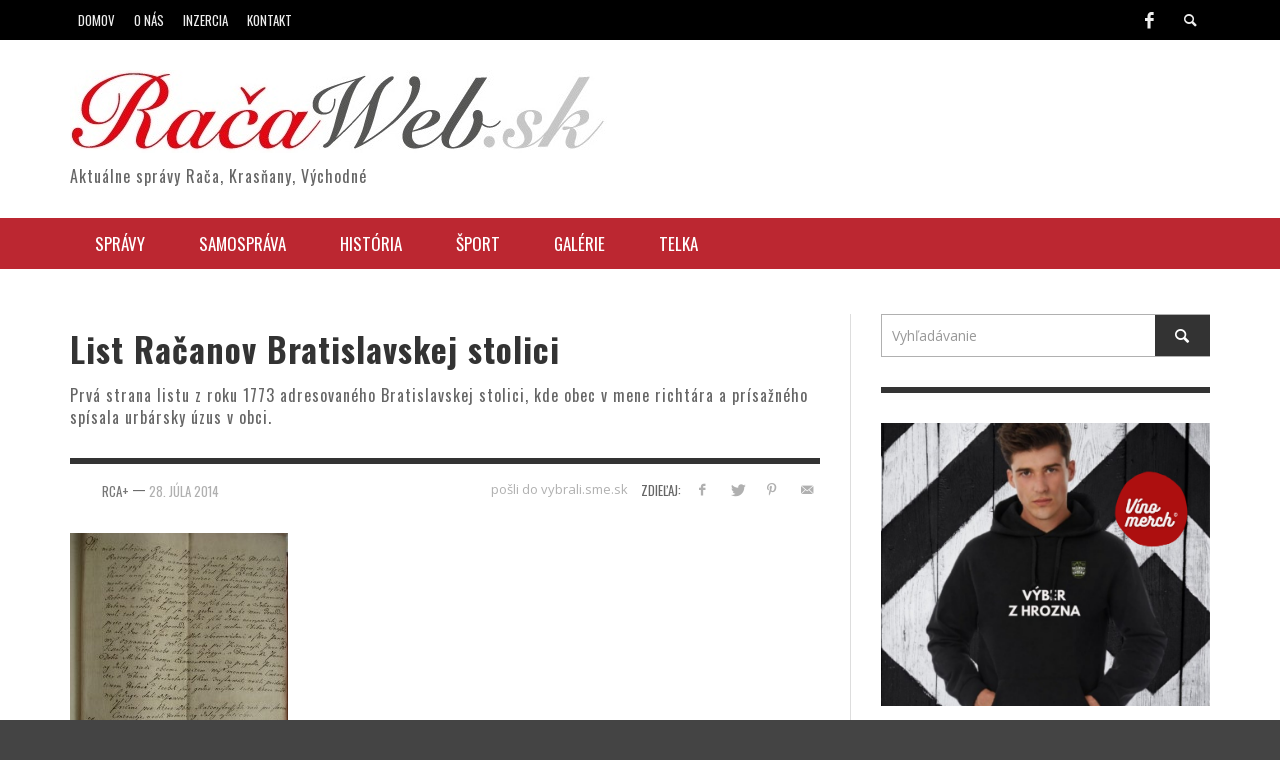

--- FILE ---
content_type: text/html; charset=UTF-8
request_url: https://www.racaweb.sk/co-trapilo-racanov-na-prelome-tisicroci-fyloxera-poziare-aj-zmluva-s/urbarsky-uzus-raca/
body_size: 13939
content:
<!DOCTYPE html>
<!--[if lt IE 7]>      <html class="no-js lt-ie9 lt-ie8 lt-ie7" lang="sk-SK"> <![endif]-->
<!--[if IE 7]>         <html class="no-js lt-ie9 lt-ie8" lang="sk-SK"> <![endif]-->
<!--[if IE 8]>         <html class="no-js lt-ie9" lang="sk-SK"> <![endif]-->
<!--[if gt IE 8]><!--> <html class="no-js" lang="sk-SK"> <!--<![endif]-->
	<head >
		
		
		<!-- Default Meta Tags -->
		<meta charset="UTF-8">

<link href="//www.google-analytics.com" rel="dns-prefetch">

<meta http-equiv="X-UA-Compatible" content="IE=edge,chrome=1">

<meta name="viewport" content="width=device-width,initial-scale=1.0,user-scalable=yes">

<meta name="description" content="Aktuálne správy Rača, Krasňany, Východné">

<link rel="shortcut icon" href="https://www.racaweb.sk/wp-content/uploads/2014/03/Logo-flav-m.jpg">		




<link rel="pingback" href="https://www.racaweb.sk/xmlrpc.php" />

		<!-- Facebook integration -->
  

<meta property="og:site_name" content="Račaweb">
<meta property="og:url" content="https://www.racaweb.sk/co-trapilo-racanov-na-prelome-tisicroci-fyloxera-poziare-aj-zmluva-s/urbarsky-uzus-raca/"/>  


<meta property="og:type" content="article" />
<meta property="og:title" content="List Račanov Bratislavskej stolici" />  
<meta name="og:description" content="Prvá strana listu z roku 1773 adresovaného Bratislavskej stolici, kde obec v mene richtára a prísažného spísala urbársky úzus v obci.">


  
		<!-- css + javascript -->
		<meta name='robots' content='index, follow, max-image-preview:large, max-snippet:-1, max-video-preview:-1' />

	<!-- This site is optimized with the Yoast SEO plugin v26.7 - https://yoast.com/wordpress/plugins/seo/ -->
	<title>List Račanov Bratislavskej stolici - Račaweb</title>
<link data-rocket-preload as="style" href="https://fonts.googleapis.com/css?family=Oswald%3A400%2C400italic%2C700%2C700italic%2C600%2C600italic%7COpen%20Sans%3A400%2C400italic%2C700%2C700italic%2C400%2C400italic&#038;subset=latin%2Clatin-ext%2Ccyrillic%2Ccyrillic-ext%2Cgreek-ext%2Cgreek%2Cvietnamese&#038;display=swap" rel="preload">
<link href="https://fonts.googleapis.com/css?family=Oswald%3A400%2C400italic%2C700%2C700italic%2C600%2C600italic%7COpen%20Sans%3A400%2C400italic%2C700%2C700italic%2C400%2C400italic&#038;subset=latin%2Clatin-ext%2Ccyrillic%2Ccyrillic-ext%2Cgreek-ext%2Cgreek%2Cvietnamese&#038;display=swap" media="print" onload="this.media=&#039;all&#039;" rel="stylesheet">
<noscript><link rel="stylesheet" href="https://fonts.googleapis.com/css?family=Oswald%3A400%2C400italic%2C700%2C700italic%2C600%2C600italic%7COpen%20Sans%3A400%2C400italic%2C700%2C700italic%2C400%2C400italic&#038;subset=latin%2Clatin-ext%2Ccyrillic%2Ccyrillic-ext%2Cgreek-ext%2Cgreek%2Cvietnamese&#038;display=swap"></noscript>
	<link rel="canonical" href="https://www.racaweb.sk/co-trapilo-racanov-na-prelome-tisicroci-fyloxera-poziare-aj-zmluva-s/urbarsky-uzus-raca/" />
	<script type="application/ld+json" class="yoast-schema-graph">{"@context":"https://schema.org","@graph":[{"@type":"WebPage","@id":"https://www.racaweb.sk/co-trapilo-racanov-na-prelome-tisicroci-fyloxera-poziare-aj-zmluva-s/urbarsky-uzus-raca/","url":"https://www.racaweb.sk/co-trapilo-racanov-na-prelome-tisicroci-fyloxera-poziare-aj-zmluva-s/urbarsky-uzus-raca/","name":"List Račanov Bratislavskej stolici - Račaweb","isPartOf":{"@id":"https://www.racaweb.sk/#website"},"primaryImageOfPage":{"@id":"https://www.racaweb.sk/co-trapilo-racanov-na-prelome-tisicroci-fyloxera-poziare-aj-zmluva-s/urbarsky-uzus-raca/#primaryimage"},"image":{"@id":"https://www.racaweb.sk/co-trapilo-racanov-na-prelome-tisicroci-fyloxera-poziare-aj-zmluva-s/urbarsky-uzus-raca/#primaryimage"},"thumbnailUrl":"https://www.racaweb.sk/wp-content/uploads/2014/07/Urbarsky-uzus-Raca.jpg","datePublished":"2014-07-28T14:10:04+00:00","breadcrumb":{"@id":"https://www.racaweb.sk/co-trapilo-racanov-na-prelome-tisicroci-fyloxera-poziare-aj-zmluva-s/urbarsky-uzus-raca/#breadcrumb"},"inLanguage":"sk-SK","potentialAction":[{"@type":"ReadAction","target":["https://www.racaweb.sk/co-trapilo-racanov-na-prelome-tisicroci-fyloxera-poziare-aj-zmluva-s/urbarsky-uzus-raca/"]}]},{"@type":"ImageObject","inLanguage":"sk-SK","@id":"https://www.racaweb.sk/co-trapilo-racanov-na-prelome-tisicroci-fyloxera-poziare-aj-zmluva-s/urbarsky-uzus-raca/#primaryimage","url":"https://www.racaweb.sk/wp-content/uploads/2014/07/Urbarsky-uzus-Raca.jpg","contentUrl":"https://www.racaweb.sk/wp-content/uploads/2014/07/Urbarsky-uzus-Raca.jpg","width":1779,"height":2448,"caption":"Prvá strana listu z roku 1773 adresovaného Bratislavskej stolici, kde obec v mene richtára a prísažného spísala urbársky úzus v obci."},{"@type":"BreadcrumbList","@id":"https://www.racaweb.sk/co-trapilo-racanov-na-prelome-tisicroci-fyloxera-poziare-aj-zmluva-s/urbarsky-uzus-raca/#breadcrumb","itemListElement":[{"@type":"ListItem","position":1,"name":"Fyloxéra, požiare, zmluvy&#8230; Čo trápilo Raču koncom 19. storočia?","item":"https://www.racaweb.sk/co-trapilo-racanov-na-prelome-tisicroci-fyloxera-poziare-aj-zmluva-s/"},{"@type":"ListItem","position":2,"name":"List Račanov Bratislavskej stolici"}]},{"@type":"WebSite","@id":"https://www.racaweb.sk/#website","url":"https://www.racaweb.sk/","name":"Račaweb","description":"Aktuálne správy Rača, Krasňany, Východné","potentialAction":[{"@type":"SearchAction","target":{"@type":"EntryPoint","urlTemplate":"https://www.racaweb.sk/?s={search_term_string}"},"query-input":{"@type":"PropertyValueSpecification","valueRequired":true,"valueName":"search_term_string"}}],"inLanguage":"sk-SK"}]}</script>
	<!-- / Yoast SEO plugin. -->


<link href='https://fonts.gstatic.com' crossorigin rel='preconnect' />
<link rel="alternate" type="application/rss+xml" title="RSS kanál: Račaweb &raquo;" href="https://www.racaweb.sk/feed/" />
<link rel="alternate" type="application/rss+xml" title="RSS kanál komentárov webu Račaweb &raquo;" href="https://www.racaweb.sk/comments/feed/" />
<script type="text/javascript" id="wpp-js" src="https://www.racaweb.sk/wp-content/plugins/wordpress-popular-posts/assets/js/wpp.min.js?ver=7.3.6" data-sampling="0" data-sampling-rate="100" data-api-url="https://www.racaweb.sk/wp-json/wordpress-popular-posts" data-post-id="4267" data-token="34935a5c3d" data-lang="0" data-debug="0"></script>
<link rel="alternate" type="application/rss+xml" title="RSS kanál komentárov webu Račaweb &raquo; ku článku List Račanov Bratislavskej stolici" href="https://www.racaweb.sk/co-trapilo-racanov-na-prelome-tisicroci-fyloxera-poziare-aj-zmluva-s/urbarsky-uzus-raca/feed/" />
<link rel="alternate" title="oEmbed (JSON)" type="application/json+oembed" href="https://www.racaweb.sk/wp-json/oembed/1.0/embed?url=https%3A%2F%2Fwww.racaweb.sk%2Fco-trapilo-racanov-na-prelome-tisicroci-fyloxera-poziare-aj-zmluva-s%2Furbarsky-uzus-raca%2F" />
<link rel="alternate" title="oEmbed (XML)" type="text/xml+oembed" href="https://www.racaweb.sk/wp-json/oembed/1.0/embed?url=https%3A%2F%2Fwww.racaweb.sk%2Fco-trapilo-racanov-na-prelome-tisicroci-fyloxera-poziare-aj-zmluva-s%2Furbarsky-uzus-raca%2F&#038;format=xml" />
<style id='wp-img-auto-sizes-contain-inline-css' type='text/css'>
img:is([sizes=auto i],[sizes^="auto," i]){contain-intrinsic-size:3000px 1500px}
/*# sourceURL=wp-img-auto-sizes-contain-inline-css */
</style>
<style id='wp-emoji-styles-inline-css' type='text/css'>

	img.wp-smiley, img.emoji {
		display: inline !important;
		border: none !important;
		box-shadow: none !important;
		height: 1em !important;
		width: 1em !important;
		margin: 0 0.07em !important;
		vertical-align: -0.1em !important;
		background: none !important;
		padding: 0 !important;
	}
/*# sourceURL=wp-emoji-styles-inline-css */
</style>
<style id='wp-block-library-inline-css' type='text/css'>
:root{--wp-block-synced-color:#7a00df;--wp-block-synced-color--rgb:122,0,223;--wp-bound-block-color:var(--wp-block-synced-color);--wp-editor-canvas-background:#ddd;--wp-admin-theme-color:#007cba;--wp-admin-theme-color--rgb:0,124,186;--wp-admin-theme-color-darker-10:#006ba1;--wp-admin-theme-color-darker-10--rgb:0,107,160.5;--wp-admin-theme-color-darker-20:#005a87;--wp-admin-theme-color-darker-20--rgb:0,90,135;--wp-admin-border-width-focus:2px}@media (min-resolution:192dpi){:root{--wp-admin-border-width-focus:1.5px}}.wp-element-button{cursor:pointer}:root .has-very-light-gray-background-color{background-color:#eee}:root .has-very-dark-gray-background-color{background-color:#313131}:root .has-very-light-gray-color{color:#eee}:root .has-very-dark-gray-color{color:#313131}:root .has-vivid-green-cyan-to-vivid-cyan-blue-gradient-background{background:linear-gradient(135deg,#00d084,#0693e3)}:root .has-purple-crush-gradient-background{background:linear-gradient(135deg,#34e2e4,#4721fb 50%,#ab1dfe)}:root .has-hazy-dawn-gradient-background{background:linear-gradient(135deg,#faaca8,#dad0ec)}:root .has-subdued-olive-gradient-background{background:linear-gradient(135deg,#fafae1,#67a671)}:root .has-atomic-cream-gradient-background{background:linear-gradient(135deg,#fdd79a,#004a59)}:root .has-nightshade-gradient-background{background:linear-gradient(135deg,#330968,#31cdcf)}:root .has-midnight-gradient-background{background:linear-gradient(135deg,#020381,#2874fc)}:root{--wp--preset--font-size--normal:16px;--wp--preset--font-size--huge:42px}.has-regular-font-size{font-size:1em}.has-larger-font-size{font-size:2.625em}.has-normal-font-size{font-size:var(--wp--preset--font-size--normal)}.has-huge-font-size{font-size:var(--wp--preset--font-size--huge)}.has-text-align-center{text-align:center}.has-text-align-left{text-align:left}.has-text-align-right{text-align:right}.has-fit-text{white-space:nowrap!important}#end-resizable-editor-section{display:none}.aligncenter{clear:both}.items-justified-left{justify-content:flex-start}.items-justified-center{justify-content:center}.items-justified-right{justify-content:flex-end}.items-justified-space-between{justify-content:space-between}.screen-reader-text{border:0;clip-path:inset(50%);height:1px;margin:-1px;overflow:hidden;padding:0;position:absolute;width:1px;word-wrap:normal!important}.screen-reader-text:focus{background-color:#ddd;clip-path:none;color:#444;display:block;font-size:1em;height:auto;left:5px;line-height:normal;padding:15px 23px 14px;text-decoration:none;top:5px;width:auto;z-index:100000}html :where(.has-border-color){border-style:solid}html :where([style*=border-top-color]){border-top-style:solid}html :where([style*=border-right-color]){border-right-style:solid}html :where([style*=border-bottom-color]){border-bottom-style:solid}html :where([style*=border-left-color]){border-left-style:solid}html :where([style*=border-width]){border-style:solid}html :where([style*=border-top-width]){border-top-style:solid}html :where([style*=border-right-width]){border-right-style:solid}html :where([style*=border-bottom-width]){border-bottom-style:solid}html :where([style*=border-left-width]){border-left-style:solid}html :where(img[class*=wp-image-]){height:auto;max-width:100%}:where(figure){margin:0 0 1em}html :where(.is-position-sticky){--wp-admin--admin-bar--position-offset:var(--wp-admin--admin-bar--height,0px)}@media screen and (max-width:600px){html :where(.is-position-sticky){--wp-admin--admin-bar--position-offset:0px}}
/*wp_block_styles_on_demand_placeholder:697a73d74cafb*/
/*# sourceURL=wp-block-library-inline-css */
</style>
<style id='classic-theme-styles-inline-css' type='text/css'>
/*! This file is auto-generated */
.wp-block-button__link{color:#fff;background-color:#32373c;border-radius:9999px;box-shadow:none;text-decoration:none;padding:calc(.667em + 2px) calc(1.333em + 2px);font-size:1.125em}.wp-block-file__button{background:#32373c;color:#fff;text-decoration:none}
/*# sourceURL=/wp-includes/css/classic-themes.min.css */
</style>
<link rel='stylesheet' id='woocommerce-layout-css' href='https://www.racaweb.sk/wp-content/plugins/woocommerce/assets/css/woocommerce-layout.css?ver=10.4.3' type='text/css' media='all' />
<style id='woocommerce-layout-inline-css' type='text/css'>

	.infinite-scroll .woocommerce-pagination {
		display: none;
	}
/*# sourceURL=woocommerce-layout-inline-css */
</style>
<link rel='stylesheet' id='woocommerce-smallscreen-css' href='https://www.racaweb.sk/wp-content/plugins/woocommerce/assets/css/woocommerce-smallscreen.css?ver=10.4.3' type='text/css' media='only screen and (max-width: 768px)' />
<link rel='stylesheet' id='woocommerce-general-css' href='https://www.racaweb.sk/wp-content/plugins/woocommerce/assets/css/woocommerce.css?ver=10.4.3' type='text/css' media='all' />
<style id='woocommerce-inline-inline-css' type='text/css'>
.woocommerce form .form-row .required { visibility: visible; }
/*# sourceURL=woocommerce-inline-inline-css */
</style>
<link rel='stylesheet' id='wordpress-popular-posts-css-css' href='https://www.racaweb.sk/wp-content/plugins/wordpress-popular-posts/assets/css/wpp.css?ver=7.3.6' type='text/css' media='all' />
<link rel='stylesheet' id='vwcss-flexslider-css' href='https://www.racaweb.sk/wp-content/themes/presso/framework/flexslider/flexslider-custom.css?ver=1.6.0' type='text/css' media='all' />
<link rel='stylesheet' id='vwcss-icon-social-css' href='https://www.racaweb.sk/wp-content/themes/presso/framework/font-icons/social-icons/css/zocial.css?ver=1.6.0' type='text/css' media='all' />
<link rel='stylesheet' id='vwcss-icon-entypo-css' href='https://www.racaweb.sk/wp-content/themes/presso/framework/font-icons/entypo/css/entypo.css?ver=1.6.0' type='text/css' media='all' />
<link rel='stylesheet' id='vwcss-icon-symbol-css' href='https://www.racaweb.sk/wp-content/themes/presso/framework/font-icons/symbol/css/symbol.css?ver=1.6.0' type='text/css' media='all' />
<link rel='stylesheet' id='vwcss-swipebox-css' href='https://www.racaweb.sk/wp-content/themes/presso/framework/swipebox/swipebox.css?ver=1.6.0' type='text/css' media='all' />
<link rel='stylesheet' id='vwcss-bootstrap-css' href='https://www.racaweb.sk/wp-content/themes/presso/framework/bootstrap/css/bootstrap.css?ver=1.6.0' type='text/css' media='all' />
<link rel='stylesheet' id='vwcss-theme-css' href='https://www.racaweb.sk/wp-content/themes/presso/css/theme.css?ver=1.6.0' type='text/css' media='all' />
<script type="text/javascript" src="https://www.racaweb.sk/wp-includes/js/jquery/jquery.min.js?ver=3.7.1" id="jquery-core-js"></script>
<script type="text/javascript" src="https://www.racaweb.sk/wp-includes/js/jquery/jquery-migrate.min.js?ver=3.4.1" id="jquery-migrate-js"></script>
<script type="text/javascript" src="https://www.racaweb.sk/wp-content/plugins/woocommerce/assets/js/jquery-blockui/jquery.blockUI.min.js?ver=2.7.0-wc.10.4.3" id="wc-jquery-blockui-js" defer="defer" data-wp-strategy="defer"></script>
<script type="text/javascript" id="wc-add-to-cart-js-extra">
/* <![CDATA[ */
var wc_add_to_cart_params = {"ajax_url":"/wp-admin/admin-ajax.php","wc_ajax_url":"/?wc-ajax=%%endpoint%%","i18n_view_cart":"Zobrazi\u0165 ko\u0161\u00edk","cart_url":"https://www.racaweb.sk/kosik/","is_cart":"","cart_redirect_after_add":"no"};
//# sourceURL=wc-add-to-cart-js-extra
/* ]]> */
</script>
<script type="text/javascript" src="https://www.racaweb.sk/wp-content/plugins/woocommerce/assets/js/frontend/add-to-cart.min.js?ver=10.4.3" id="wc-add-to-cart-js" defer="defer" data-wp-strategy="defer"></script>
<script type="text/javascript" src="https://www.racaweb.sk/wp-content/plugins/woocommerce/assets/js/js-cookie/js.cookie.min.js?ver=2.1.4-wc.10.4.3" id="wc-js-cookie-js" defer="defer" data-wp-strategy="defer"></script>
<script type="text/javascript" id="woocommerce-js-extra">
/* <![CDATA[ */
var woocommerce_params = {"ajax_url":"/wp-admin/admin-ajax.php","wc_ajax_url":"/?wc-ajax=%%endpoint%%","i18n_password_show":"Zobrazi\u0165 heslo","i18n_password_hide":"Skry\u0165 heslo"};
//# sourceURL=woocommerce-js-extra
/* ]]> */
</script>
<script type="text/javascript" src="https://www.racaweb.sk/wp-content/plugins/woocommerce/assets/js/frontend/woocommerce.min.js?ver=10.4.3" id="woocommerce-js" defer="defer" data-wp-strategy="defer"></script>
<script type="text/javascript" id="instant-search-js-extra">
/* <![CDATA[ */
var instant_search = {"blog_url":"https://www.racaweb.sk","ajax_url":"https://www.racaweb.sk/wp-admin/admin-ajax.php"};
//# sourceURL=instant-search-js-extra
/* ]]> */
</script>
<script type="text/javascript" src="https://www.racaweb.sk/wp-content/themes/presso/framework/instant-search/instant-search.js?ver=3f9eccac59a35e7e5daa06d65dca4085" id="instant-search-js"></script>
<link rel="https://api.w.org/" href="https://www.racaweb.sk/wp-json/" /><link rel="alternate" title="JSON" type="application/json" href="https://www.racaweb.sk/wp-json/wp/v2/media/4267" /><link rel="EditURI" type="application/rsd+xml" title="RSD" href="https://www.racaweb.sk/xmlrpc.php?rsd" />

<link rel='shortlink' href='https://www.racaweb.sk/?p=4267' />
            <style id="wpp-loading-animation-styles">@-webkit-keyframes bgslide{from{background-position-x:0}to{background-position-x:-200%}}@keyframes bgslide{from{background-position-x:0}to{background-position-x:-200%}}.wpp-widget-block-placeholder,.wpp-shortcode-placeholder{margin:0 auto;width:60px;height:3px;background:#dd3737;background:linear-gradient(90deg,#dd3737 0%,#571313 10%,#dd3737 100%);background-size:200% auto;border-radius:3px;-webkit-animation:bgslide 1s infinite linear;animation:bgslide 1s infinite linear}</style>
            <!-- Analytics by WP Statistics - https://wp-statistics.com -->
	<noscript><style>.woocommerce-product-gallery{ opacity: 1 !important; }</style></noscript>
		<style type="text/css" id="custom-background-css">
	body.custom-background.site-layout-boxed
	, body.custom-background.site-layout-full-large #off-canvas-body-inner
	, body.custom-background.site-layout-full-medium #off-canvas-body-inner
	{ background-color: #ffffff; }
	</style>
	<!-- There is no amphtml version available for this URL. -->
<!-- Jetpack Open Graph Tags -->
<meta property="og:type" content="article" />
<meta property="og:title" content="List Račanov Bratislavskej stolici" />
<meta property="og:url" content="https://www.racaweb.sk/co-trapilo-racanov-na-prelome-tisicroci-fyloxera-poziare-aj-zmluva-s/urbarsky-uzus-raca/" />
<meta property="og:description" content="Prvá strana listu z roku 1773 adresovaného Bratislavskej stolici, kde obec v mene richtára a prísažného spísala urbársky úzus v obci." />
<meta property="article:published_time" content="2014-07-28T14:10:04+00:00" />
<meta property="article:modified_time" content="2014-07-28T14:10:04+00:00" />
<meta property="og:site_name" content="Račaweb" />
<meta property="og:image" content="https://www.racaweb.sk/wp-content/uploads/2014/07/Urbarsky-uzus-Raca.jpg" />
<meta property="og:image:alt" content="" />
<meta property="og:locale" content="sk_SK" />
<meta name="twitter:text:title" content="List Račanov Bratislavskej stolici" />
<meta name="twitter:image" content="https://i0.wp.com/www.racaweb.sk/wp-content/uploads/2014/07/Urbarsky-uzus-Raca.jpg?fit=872%2C1200&#038;ssl=1&#038;w=640" />
<meta name="twitter:card" content="summary_large_image" />

<!-- End Jetpack Open Graph Tags -->
<link rel="icon" href="https://www.racaweb.sk/wp-content/uploads/2014/03/cropped-Logo6a-32x32.jpg" sizes="32x32" />
<link rel="icon" href="https://www.racaweb.sk/wp-content/uploads/2014/03/cropped-Logo6a-192x192.jpg" sizes="192x192" />
<link rel="apple-touch-icon" href="https://www.racaweb.sk/wp-content/uploads/2014/03/cropped-Logo6a-180x180.jpg" />
<meta name="msapplication-TileImage" content="https://www.racaweb.sk/wp-content/uploads/2014/03/cropped-Logo6a-270x270.jpg" />
	<style type="text/css">
				
				
		::selection { color: white; background-color: #3facd6; }
		h1, h2, h3, h4, h5, h6 {
			font-family: Oswald, sans-serif;
			font-weight: 600;
			color: #333333;
		}
		h1 { line-height: 1.1; }
		h2 { line-height: 1.2; }
		h3, h4, h5, h6 { line-height: 1.4; }
		body {
			font-family: 'Lato', Open Sans, sans-serif;
			font-size: 14px;
			font-weight: 400;
			color: #666666;
		}

		.header-font,
		woocommerce div.product .woocommerce-tabs ul.tabs li, .woocommerce-page div.product .woocommerce-tabs ul.tabs li, .woocommerce #content div.product .woocommerce-tabs ul.tabs li, .woocommerce-page #content div.product .woocommerce-tabs ul.tabs li
		{ font-family: Oswald, sans-serif; font-weight: 600; }
		.header-font-color { color: #333333; }

		.wp-caption p.wp-caption-text {
			color: #333333;
			border-bottom-color: #333333;
		}
		
		.body-font { font-family: Open Sans, sans-serif; font-weight: 400; }

		/* Only header font, No font-weight */
		.mobile-nav,
		.top-nav,
		.comment .author > span, .pingback .author > span, 
		.label, .tagcloud a,
		.woocommerce .product_meta .post-tags a,
		.bbp-topic-tags a,
		.woocommerce div.product span.price, .woocommerce-page div.product span.price, .woocommerce #content div.product span.price, .woocommerce-page #content div.product span.price, .woocommerce div.product p.price, .woocommerce-page div.product p.price, .woocommerce #content div.product p.price, .woocommerce-page #content div.product p.price,
		.main-nav .menu-link { font-family: 'Oswald', sans-serif; }

		/* Primary Color */
		.primary-bg,
		.label, .tagcloud a,
		.woocommerce nav.woocommerce-pagination ul li span.current, .woocommerce-page nav.woocommerce-pagination ul li span.current, .woocommerce #content nav.woocommerce-pagination ul li span.current, .woocommerce-page #content nav.woocommerce-pagination ul li span.current, .woocommerce nav.woocommerce-pagination ul li a:hover, .woocommerce-page nav.woocommerce-pagination ul li a:hover, .woocommerce #content nav.woocommerce-pagination ul li a:hover, .woocommerce-page #content nav.woocommerce-pagination ul li a:hover, .woocommerce nav.woocommerce-pagination ul li a:focus, .woocommerce-page nav.woocommerce-pagination ul li a:focus, .woocommerce #content nav.woocommerce-pagination ul li a:focus, .woocommerce-page #content nav.woocommerce-pagination ul li a:focus,
		#pagination > span {
			background-color: #3facd6;
		}
		a, .social-share a:hover, .site-social-icons a:hover,
		.bbp-topic-header a:hover,
		.bbp-forum-header a:hover,
		.bbp-reply-header a:hover { color: #3facd6; }
		.button-primary { color: #3facd6; border-color: #3facd6; }
		.primary-border { border-color: #3facd6; }

		/* Top-bar Colors */
		.top-bar {
			background-color: #000000;
			color: #eeeeee;
		}

		#open-mobile-nav, .top-nav  a, .top-bar-right > a {
			color: #eeeeee;
		}

		#open-mobile-nav:hover, .top-nav  a:hover, .top-bar-right > a:hover {
			background-color: #3facd6;
			color: #ffffff;
		}

		.top-nav .menu-item:hover { background-color: #3facd6; }
		.top-nav .menu-item:hover > a { color: #ffffff; }

		/* Header Colors */
		.main-bar {
			background-color: #ffffff;
			color: #bbbbbb;
		}

		/* Main Navigation Colors */
		.main-nav-bar {
			background-color: #bc2731;
		}

		.main-nav-bar, .main-nav > .menu-item > a {
			color: #ffffff;
		}

		.main-nav .menu-item:hover > .menu-link,
		.main-nav > .current-menu-ancestor > a,
		.main-nav > .current-menu-item > a {
			background-color: #3facd6;
			color: #ffffff;
		}

		/* Widgets */
		.widget_vw_widget_social_subscription .social-subscription:hover .social-subscription-icon { background-color: #3facd6; }
		.widget_vw_widget_social_subscription .social-subscription:hover .social-subscription-count { color: #3facd6; }

		.widget_vw_widget_categories a:hover { color: #3facd6; }

		/* Footer Colors */
		#footer {
			background-color: #111111;
		}

		#footer .widget-title {
			color: #3facd6;
		}

		#footer,
		#footer .title,
		#footer .comment-author,
		#footer .social-subscription-count
		{ color: #999999; }

		.copyright {
			background-color: #000000;
		}
		.copyright, .copyright a {
			color: #dddddd;
		}

		/* Custom Styles */
					</style>
	
		<!-- HTML5 shim and Respond.js IE8 support of HTML5 elements and media queries -->
		<!--[if lt IE 9]>
			<script src="//cdnjs.cloudflare.com/ajax/libs/html5shiv/3.7/html5shiv.min.js"></script>
			<script src="//cdnjs.cloudflare.com/ajax/libs/respond.js/1.3.0/respond.min.js"></script>
		<![endif]-->
	<meta name="generator" content="WP Rocket 3.19.4" data-wpr-features="wpr_desktop" /></head>
	<body id="top" class="attachment wp-singular attachment-template-default single single-attachment postid-4267 attachmentid-4267 attachment-jpeg custom-background wp-theme-presso theme-presso woocommerce-no-js site-layout-full-large site-enable-post-box-effects">

			<nav id="mobile-nav-wrapper" role="navigation"></nav>
			<div data-rocket-location-hash="cb0d845d470293dfc2cc0751f1703c54" id="off-canvas-body-inner">

				<!-- Top Bar -->
				<div data-rocket-location-hash="3e99218132ddbeb5fec7eb46f1983972" id="top-bar" class="top-bar">
					<div data-rocket-location-hash="40f22408a88335a0945fffe944caafc3" class="container">
						<div data-rocket-location-hash="101c550418fcae4e29d05773bbacb152" class="row">
							<div class="col-sm-12">
								<div class="top-bar-right">
									<a class="site-social-icon" href="https://www.facebook.com/pages/Magaz%C3%ADn-Ra%C4%8Dan/161159403899792?fref=ts" title="Facebook"><i class="icon-social-facebook"></i></a>
									<a class="instant-search-icon" href="#menu1"><i class="icon-entypo-search"></i></a>
								</div>

								<a id="open-mobile-nav" href="#mobile-nav" title="Vyhľadávanie"><i class="icon-entypo-menu"></i></a>
								
								<nav id="top-nav-wrapper">
								<ul id="menu-horna-lista" class="top-nav list-unstyled clearfix"><li id="nav-menu-item-344" class="main-menu-item  menu-item-even menu-item-depth-0 menu-item menu-item-type-custom menu-item-object-custom menu-item-home"><a href="http://www.racaweb.sk/" class="menu-link main-menu-link"><span>Domov</span></a></li>
<li id="nav-menu-item-345" class="main-menu-item  menu-item-even menu-item-depth-0 menu-item menu-item-type-custom menu-item-object-custom"><a href="http://www.racaweb.sk/novy-portal-pre-mestsku-cast-bratislava-raca/" class="menu-link main-menu-link"><span>O nás</span></a></li>
<li id="nav-menu-item-214" class="main-menu-item  menu-item-even menu-item-depth-0 menu-item menu-item-type-post_type menu-item-object-page"><a href="https://www.racaweb.sk/inzercia/" class="menu-link main-menu-link"><span>Inzercia</span></a></li>
<li id="nav-menu-item-215" class="main-menu-item  menu-item-even menu-item-depth-0 menu-item menu-item-type-post_type menu-item-object-page"><a href="https://www.racaweb.sk/kontakt/" class="menu-link main-menu-link"><span>Kontakt</span></a></li>
</ul>								</nav>
								
							</div>
						</div>
					</div>
				</div>
				<!-- End Top Bar -->
				
				<!-- Main Bar -->
								<header data-rocket-location-hash="4b27b0779b659e04c96188824fad5ebf" class="main-bar header-layout-left-logo">
					<div data-rocket-location-hash="0841f15ebf099eeaba6f2c7f735d0671" class="container">
						<div class="row">
							<div class="col-sm-12">
								<div id="logo" class="">
									<a href="https://www.racaweb.sk/">
																													<img src="https://www.racaweb.sk/wp-content/uploads/2014/03/Logo1n.jpg" alt="Račaweb" class="logo-original" />
																												<h2 id="site-tagline" class="subtitle">Aktuálne správy Rača, Krasňany, Východné</h2>
																		</a>
								</div>
							
																
							</div>
						</div>
					</div>
				</header>
				<!-- End Main Bar -->

				<!-- Main Navigation Bar -->
				<div data-rocket-location-hash="0806be0db0e1415ad02047e33a1c1b06" class="main-nav-bar header-layout-left-logo">
					<div data-rocket-location-hash="ca23f7c07336b7cf8c7766d2ffffc9d9" class="container">
						<div class="row">
							<div class="col-sm-12">
								<nav id="main-nav-wrapper"><ul id="menu-hlavna-lista" class="main-nav list-unstyled"><li id="nav-menu-item-1985" class="main-menu-item  menu-item-even menu-item-depth-0 menu-item menu-item-type-post_type menu-item-object-page"><a href="https://www.racaweb.sk/spravy/" class="menu-link main-menu-link"><span>Správy</span></a></li>
<li id="nav-menu-item-1991" class="main-menu-item  menu-item-even menu-item-depth-0 menu-item menu-item-type-post_type menu-item-object-page"><a href="https://www.racaweb.sk/samosprava/" class="menu-link main-menu-link"><span>Samospráva</span></a></li>
<li id="nav-menu-item-2092" class="main-menu-item  menu-item-even menu-item-depth-0 menu-item menu-item-type-post_type menu-item-object-page"><a href="https://www.racaweb.sk/historia/" class="menu-link main-menu-link"><span>História</span></a></li>
<li id="nav-menu-item-1990" class="main-menu-item  menu-item-even menu-item-depth-0 menu-item menu-item-type-post_type menu-item-object-page"><a href="https://www.racaweb.sk/sport/" class="menu-link main-menu-link"><span>Šport</span></a></li>
<li id="nav-menu-item-2174" class="main-menu-item  menu-item-even menu-item-depth-0 menu-item menu-item-type-post_type menu-item-object-page"><a href="https://www.racaweb.sk/galerie/" class="menu-link main-menu-link"><span>Galérie</span></a></li>
<li id="nav-menu-item-2328" class="main-menu-item  menu-item-even menu-item-depth-0 menu-item menu-item-type-post_type menu-item-object-page"><a href="https://www.racaweb.sk/video-raca/" class="menu-link main-menu-link"><span>Telka</span></a></li>
</ul></nav>							</div>
						</div>
					</div>
				</div>
				<!-- End Main Navigation Bar -->

<div data-rocket-location-hash="5d04f8172e81635ab90b51f31c33e8fe" id="page-wrapper" class="container">
	<div class="row">
		<div id="page-content" class="col-sm-7 col-md-8">
			
									<article id="post-4267" class="post-4267 attachment type-attachment status-inherit hentry">
						<div class="tags clearfix">
													</div>

						<h1 class="post-title title title-large entry-title">List Račanov Bratislavskej stolici</h1>

												<h2 class="post-subtitle subtitle">Prvá strana listu z roku 1773 adresovaného Bratislavskej stolici, kde obec v mene richtára a prísažného spísala urbársky úzus v obci.
</h2>
						
						<hr class="hr-thin-bottom">

						<div class="social-share" style="width: 70%;">
	<a href="http://vybrali.sme.sk/submit.php?url=https%3A%2F%2Fwww.racaweb.sk%2Fco-trapilo-racanov-na-prelome-tisicroci-fyloxera-poziare-aj-zmluva-s%2Furbarsky-uzus-raca%2F ">pošli do vybrali.sme.sk</a>

	<span class="header-font">ZDIEĽAJ:</span>

		<a class="social-facebook" href="http://www.facebook.com/sharer.php?u=https%3A%2F%2Fwww.racaweb.sk%2Fco-trapilo-racanov-na-prelome-tisicroci-fyloxera-poziare-aj-zmluva-s%2Furbarsky-uzus-raca%2F&amp;t=List+Ra%C4%8Danov+Bratislavskej+stolici" title="Share on Facebook" target="_blank"><i class="icon-social-facebook"></i></a>
	
		<a class="social-twitter" href="https://twitter.com/home?status=List+Ra%C4%8Danov+Bratislavskej+stolici+https%3A%2F%2Fwww.racaweb.sk%2Fco-trapilo-racanov-na-prelome-tisicroci-fyloxera-poziare-aj-zmluva-s%2Furbarsky-uzus-raca%2F" title="Share on Twitter" target="_blank"><i class="icon-social-twitter"></i></a>
	
	
			<a class="social-pinterest" href="http://pinterest.com/pin/create/button/?url=https%3A%2F%2Fwww.racaweb.sk%2Fco-trapilo-racanov-na-prelome-tisicroci-fyloxera-poziare-aj-zmluva-s%2Furbarsky-uzus-raca%2F&amp;description=List Račanov Bratislavskej stolici" title="Share on Pinterest" target="_blank"><i class="icon-social-pinterest"></i></a>
	
	
	
	
	
	
		<a class="social-email" href="mailto:?subject=List Račanov Bratislavskej stolici&amp;body=https%3A%2F%2Fwww.racaweb.sk%2Fco-trapilo-racanov-na-prelome-tisicroci-fyloxera-poziare-aj-zmluva-s%2Furbarsky-uzus-raca%2F" title="Share on E-Mail" target="_blank"><i class="icon-social-email"></i></a>
	</div>						
						<div class="post-meta header-font">
	<img alt='' src='https://secure.gravatar.com/avatar/a8f52fbe4b1e8f21e68a3f88565722de2021ec273a9b0def9a653d61159a5347?s=48&#038;d=blank&#038;r=g' srcset='https://secure.gravatar.com/avatar/a8f52fbe4b1e8f21e68a3f88565722de2021ec273a9b0def9a653d61159a5347?s=96&#038;d=blank&#038;r=g 2x' class='avatar avatar-48 photo' height='48' width='48' decoding='async'/>	<a class="author-name author" href="https://www.racaweb.sk/author/prvyeditor/" title="View all posts by RCA+">RCA+</a>

		&mdash; <a href="https://www.racaweb.sk/co-trapilo-racanov-na-prelome-tisicroci-fyloxera-poziare-aj-zmluva-s/urbarsky-uzus-raca/" class="post-date updated" title="Permalink to List Račanov Bratislavskej stolici" rel="bookmark">28. júla 2014</a>
</div>						
												
						<div class="post-content clearfix">
														<p class="attachment"><a href='https://www.racaweb.sk/wp-content/uploads/2014/07/Urbarsky-uzus-Raca.jpg'><img fetchpriority="high" decoding="async" width="218" height="300" src="https://www.racaweb.sk/wp-content/uploads/2014/07/Urbarsky-uzus-Raca-218x300.jpg" class="attachment-medium size-medium" alt="" srcset="https://www.racaweb.sk/wp-content/uploads/2014/07/Urbarsky-uzus-Raca-218x300.jpg 218w, https://www.racaweb.sk/wp-content/uploads/2014/07/Urbarsky-uzus-Raca-744x1024.jpg 744w, https://www.racaweb.sk/wp-content/uploads/2014/07/Urbarsky-uzus-Raca.jpg 1779w" sizes="(max-width: 218px) 100vw, 218px" /></a></p>
						</div>
						
						
						
					</article>
				
				
				<div class="post-nav section-container clearfix">
		
		</div>				
				
								
				<div id="comments" class="section-container clearfix">
		
	<h3 class="section-title">Bez komentára</h3>
	
	
		<div id="respond" class="comment-respond">
		<h3 id="reply-title" class="comment-reply-title">Reagovať</h3><form action="https://www.racaweb.sk/wp-comments-post.php" method="post" id="commentform" class="comment-form"><p class="comment-notes"><span id="email-notes">Vaša e-mailová adresa nebude zverejnená.</span> <span class="required-field-message">Vyžadované polia sú označené <span class="required">*</span></span></p><div id="respond-textarea"><p><textarea id="comment" name="comment" aria-required="true" cols="58" rows="10" tabindex="4"></textarea></p></div><div id="respond-inputs" class="clearfix"><p><input name="author" type="text" value="Meno (povinné)" size="30" aria-required='true' /></p>
<p><input name="email" type="text" value="E-mail (povinné)" size="30" aria-required='true' /></p>
<p class="last"><input name="url" type="text" value="Website" size="30" /></p></div>
<p class="form-submit"><input name="submit" type="submit" id="submit" class="submit" value="Odoslať komentár" /> <input type='hidden' name='comment_post_ID' value='4267' id='comment_post_ID' />
<input type='hidden' name='comment_parent' id='comment_parent' value='0' />
</p></form>	</div><!-- #respond -->
	</div>

					</div>

		<aside id="page-sidebar" class="sidebar-wrapper col-sm-5 col-md-4">
			<div class="sidebar-inner">
<div id="search-6" class="widget widget_search"><form action="https://www.racaweb.sk/" id="searchform" class="searchform" method="get">
	<input type="text" id="s" name="s" value="Vyhľadávanie" onfocus="if(this.value=='Vyhľadávanie')this.value='';" onblur="if(this.value=='')this.value='Vyhľadávanie';" autocomplete="off" />
	<button class="search-button"><i class="icon-entypo-search"></i></button>
</form></div><div id="vw_widget_image_banner-21" class="widget widget_vw_widget_image_banner">			<a class="image-banner-link" href="https://www.racanskychodnik.sk/obchod/ ">
				<img class="image-banner" src="https://www.racaweb.sk/wp-content/uploads/2022/04/inzercia.png" alt="">
			</a>
		</div><div id="vw_widget_image_banner-12" class="widget widget_vw_widget_image_banner">			<a class="image-banner-link" href="http://www.racaweb.sk/tychto-12-veci-prezradi-ze-ste-sa-narodili-a-vyrastali-v-raci/">
				<img class="image-banner" src="https://www.racaweb.sk/wp-content/uploads/2017/03/Banner.jpg" alt="">
			</a>
		</div><div id="vw_widget_post_slider-6" class="widget widget_vw_widget_post_slider"><h3 class="widget-title">Ľudia</h3><div class="post-box-list"><div class="flexslider no-control-nav post-slider">
	<ul class="slides">

			<li>
			<a href="https://www.racaweb.sk/rozhovor-z-kuchyne-s-gazdinkou-a-vinohradnickou-ankou-wurflovou/" title="Permalink to Rozhovor z kuchyne s gazdinkou a vinohradníčkou Ankou Würflovou" rel="bookmark">
				<div class="post-thumbnail-wrapper">
					<img width="1140" height="641" src="https://www.racaweb.sk/wp-content/uploads/2022/10/Wurflova-1tz-1140x641.jpg" class="attachment-vw_large size-vw_large wp-post-image" alt="" decoding="async" loading="lazy" />				</div>

				<div class="post-box-inner positionBottom">
					
					<h3 class="title">
						<span class="super-title">25. októbra 2022</span>
						<span>Rozhovor z kuchyne s gazdinkou a vinohradníčkou Ankou Würflovou</span>
					</h3>
					<span class="read-more label label-large">
						Viac <i class="icon-entypo-right-open"></i>
					</span>
				</div>
			</a>
		</li>
			<li>
			<a href="https://www.racaweb.sk/rudo-holik-zastupoval-racu-na-sampionate-v-koseni-v-pohorelej/" title="Permalink to Rudo Holík zastupoval Raču na šampionáte v kosení v Pohorelej" rel="bookmark">
				<div class="post-thumbnail-wrapper">
					<img width="1140" height="641" src="https://www.racaweb.sk/wp-content/uploads/2022/10/Kosenie-2a-1140x641.jpg" class="attachment-vw_large size-vw_large wp-post-image" alt="" decoding="async" loading="lazy" />				</div>

				<div class="post-box-inner positionBottom">
					
					<h3 class="title">
						<span class="super-title">18. októbra 2022</span>
						<span>Rudo Holík zastupoval Raču na šampionáte v kosení v Pohorelej</span>
					</h3>
					<span class="read-more label label-large">
						Viac <i class="icon-entypo-right-open"></i>
					</span>
				</div>
			</a>
		</li>
			<li>
			<a href="https://www.racaweb.sk/malu-banu-vdaka-romanovi-kucerovi-spoznal-aj-zdenek-sverak/" title="Permalink to Malú Baňu vďaka Romanovi Kučerovi spoznal aj Zdeněk Svěrák" rel="bookmark">
				<div class="post-thumbnail-wrapper">
					<img width="940" height="641" src="https://www.racaweb.sk/wp-content/uploads/2022/08/Kucera-Sverak-Bana-940x641.png" class="attachment-vw_large size-vw_large wp-post-image" alt="" decoding="async" loading="lazy" />				</div>

				<div class="post-box-inner positionBottom">
					
					<h3 class="title">
						<span class="super-title">27. augusta 2022</span>
						<span>Malú Baňu vďaka Romanovi Kučerovi spoznal aj Zdeněk Svěrák</span>
					</h3>
					<span class="read-more label label-large">
						Viac <i class="icon-entypo-right-open"></i>
					</span>
				</div>
			</a>
		</li>
			<li>
			<a href="https://www.racaweb.sk/asen-cvetanov-z-krasnan-mal-pracovnu-na-vrchu-slavina-aj-michalskej-veze/" title="Permalink to Asen Cvetanov z Krasňan mal pracovňu na vrchu Slavína aj Michalskej veže" rel="bookmark">
				<div class="post-thumbnail-wrapper">
					<img width="1140" height="641" src="https://www.racaweb.sk/wp-content/uploads/2022/06/IMG_3833-1140x641.jpg" class="attachment-vw_large size-vw_large wp-post-image" alt="" decoding="async" loading="lazy" />				</div>

				<div class="post-box-inner positionBottom">
					
					<h3 class="title">
						<span class="super-title">21. júna 2022</span>
						<span>Asen Cvetanov z Krasňan mal pracovňu na vrchu Slavína aj Michalskej veže</span>
					</h3>
					<span class="read-more label label-large">
						Viac <i class="icon-entypo-right-open"></i>
					</span>
				</div>
			</a>
		</li>
			<li>
			<a href="https://www.racaweb.sk/syn-rodaka-z-race-trenuje-shiffrinovu-vsimol-si-nase-miznuce-vinice/" title="Permalink to Syn rodáka z Rače trénuje Shiffrinovú, všimol si naše miznúce vinice" rel="bookmark">
				<div class="post-thumbnail-wrapper">
					<img width="960" height="540" src="https://www.racaweb.sk/wp-content/uploads/2022/06/16541814768421.jpeg" class="attachment-vw_large size-vw_large wp-post-image" alt="" decoding="async" loading="lazy" srcset="https://www.racaweb.sk/wp-content/uploads/2022/06/16541814768421.jpeg 960w, https://www.racaweb.sk/wp-content/uploads/2022/06/16541814768421-620x349.jpeg 620w, https://www.racaweb.sk/wp-content/uploads/2022/06/16541814768421-940x529.jpeg 940w, https://www.racaweb.sk/wp-content/uploads/2022/06/16541814768421-300x169.jpeg 300w, https://www.racaweb.sk/wp-content/uploads/2022/06/16541814768421-768x432.jpeg 768w, https://www.racaweb.sk/wp-content/uploads/2022/06/16541814768421-600x338.jpeg 600w" sizes="auto, (max-width: 960px) 100vw, 960px" />				</div>

				<div class="post-box-inner positionBottom">
					
					<h3 class="title">
						<span class="super-title">21. júna 2022</span>
						<span>Syn rodáka z Rače trénuje Shiffrinovú, všimol si naše miznúce vinice</span>
					</h3>
					<span class="read-more label label-large">
						Viac <i class="icon-entypo-right-open"></i>
					</span>
				</div>
			</a>
		</li>
		
	</ul>
</div></div></div><div id="custom_html-3" class="widget_text widget widget_custom_html"><div class="textwidget custom-html-widget"><script async src="//pagead2.googlesyndication.com/pagead/js/adsbygoogle.js"></script>
<!-- Vysoký vpravo -->
<ins class="adsbygoogle"
     style="display:inline-block;width:300px;height:600px"
     data-ad-client="ca-pub-7789519267102399"
     data-ad-slot="2790988262"></ins>
<script>
(adsbygoogle = window.adsbygoogle || []).push({});
</script></div></div><div id="vw_widget_latest_category-10" class="widget widget_vw_widget_latest_category"><div class="post-box-list"><article class="post-15267 post-box fly-in animated-content post-box-large-thumbnail">
			<div class="post-thumbnail-wrapper">
			
						<a href="https://www.racaweb.sk/nova-univerzitna-nemocnica-m-r-stefanika-vo-vajnoroch/" title="Permalink to Nová univerzitná Nemocnica M. R. Štefánika bude najväčšia na Slovensku (FOTO)" rel="bookmark">
							<img width="750" height="420" src="https://www.racaweb.sk/wp-content/uploads/2025/12/NemocnicaVajnory-vizualizacia-12-750x420.jpg" class="attachment-vw_medium size-vw_medium wp-post-image" alt="Nová univerzitná Nemocnica M. R. Štefánika Vajnory" decoding="async" loading="lazy" srcset="https://www.racaweb.sk/wp-content/uploads/2025/12/NemocnicaVajnory-vizualizacia-12-750x420.jpg 750w, https://www.racaweb.sk/wp-content/uploads/2025/12/NemocnicaVajnory-vizualizacia-12-300x169.jpg 300w, https://www.racaweb.sk/wp-content/uploads/2025/12/NemocnicaVajnory-vizualizacia-12-600x337.jpg 600w" sizes="auto, (max-width: 750px) 100vw, 750px" />			</a>

		</div>
		
	<div class="post-box-inner">
				
		<div class="post-categories clearfix">
			<a class="label label-small" href="https://www.racaweb.sk/category/spravy/" title="View all posts in Správy" rel="category">Správy</a><a class="label label-small" href="https://www.racaweb.sk/category/vyber/" title="View all posts in VÝBER" rel="category">VÝBER</a>		</div>
		
		<h3 class="title"><a href="https://www.racaweb.sk/nova-univerzitna-nemocnica-m-r-stefanika-vo-vajnoroch/" title="Permalink to Nová univerzitná Nemocnica M. R. Štefánika bude najväčšia na Slovensku (FOTO)" rel="bookmark">Nová univerzitná Nemocnica M. R. Štefánika bude najväčšia na Slovensku (FOTO)</a></h3>
		<div class="post-meta header-font">
						<img alt='' src='https://secure.gravatar.com/avatar/a8f52fbe4b1e8f21e68a3f88565722de2021ec273a9b0def9a653d61159a5347?s=32&#038;d=blank&#038;r=g' srcset='https://secure.gravatar.com/avatar/a8f52fbe4b1e8f21e68a3f88565722de2021ec273a9b0def9a653d61159a5347?s=64&#038;d=blank&#038;r=g 2x' class='avatar avatar-32 photo' height='32' width='32' loading='lazy' decoding='async'/>			<a class="author-name" href="https://www.racaweb.sk/author/prvyeditor/" title="View all posts by RCA+">RCA+</a>,
			<a href="https://www.racaweb.sk/nova-univerzitna-nemocnica-m-r-stefanika-vo-vajnoroch/" class="post-date" title="Permalink to Nová univerzitná Nemocnica M. R. Štefánika bude najväčšia na Slovensku (FOTO)" rel="bookmark">21. decembra 2025</a>
		</div>
		
		<div class="post-excerpt "><p>Vo Vajnoroch, v dotyku katastrálneho územia s Račou, začínajú s prácami na novej univerzitnej Nemocnici Milana Rastislava Štefánika. Komplex sa bude rozprestierať na ploche &#8230;</p>
</div>
		<div class="post-box-footer  clearfix">
			<a class="read-more" href="https://www.racaweb.sk/nova-univerzitna-nemocnica-m-r-stefanika-vo-vajnoroch/" title="Permalink to Nová univerzitná Nemocnica M. R. Štefánika bude najväčšia na Slovensku (FOTO)" rel="bookmark">
				Viac <i class="icon-entypo-right-open"></i>
			</a>
			<a class="comment-count" href="https://www.racaweb.sk/nova-univerzitna-nemocnica-m-r-stefanika-vo-vajnoroch/#comments" title="Permalink to Nová univerzitná Nemocnica M. R. Štefánika bude najväčšia na Slovensku (FOTO)" rel="bookmark">
				<i class="icon-entypo-comment"></i> 0 komentárov			</a>
		</div>
	</div>

</article><article class="post-14236 post-box fly-in animated-content post-box-small-thumbnail clearfix">
	
					<div class="post-thumbnail-wrapper">
				<a href="https://www.racaweb.sk/dizajnerka-a-floristka-lucia-kurakova-vyuzite-revy-ako-originalnu-dekoraciu/" title="Permalink to Dizajnérka a floristka Lucia Kuráková: Využite révy ako originálnu dekoráciu" rel="bookmark">
					<img width="360" height="360" src="https://www.racaweb.sk/wp-content/uploads/2020/03/L4a-360x360.jpg" class="attachment-vw_square_small size-vw_square_small wp-post-image" alt="" decoding="async" loading="lazy" srcset="https://www.racaweb.sk/wp-content/uploads/2020/03/L4a-360x360.jpg 360w, https://www.racaweb.sk/wp-content/uploads/2020/03/L4a-300x300.jpg 300w, https://www.racaweb.sk/wp-content/uploads/2020/03/L4a-100x100.jpg 100w" sizes="auto, (max-width: 360px) 100vw, 360px" />				</a>
			</div>
		
		<h3 class="title title-small"><a href="https://www.racaweb.sk/dizajnerka-a-floristka-lucia-kurakova-vyuzite-revy-ako-originalnu-dekoraciu/" title="Permalink to Dizajnérka a floristka Lucia Kuráková: Využite révy ako originálnu dekoráciu" rel="bookmark">Dizajnérka a floristka Lucia Kuráková: Využite révy ako originálnu dekoráciu</a></h3>
		<div class="post-meta header-font">
						<a class="author-name" href="https://www.racaweb.sk/author/prvyeditor/" title="View all posts by RCA+">RCA+</a>,
			<a href="https://www.racaweb.sk/dizajnerka-a-floristka-lucia-kurakova-vyuzite-revy-ako-originalnu-dekoraciu/" class="post-date" title="Permalink to Dizajnérka a floristka Lucia Kuráková: Využite révy ako originálnu dekoráciu" rel="bookmark">5. marca 2020</a>
		</div>
		
		<div class="post-categories clearfix">
			<div class="label label-light label-small" title="Gallery Post"><i class="icon-entypo-picture"></i></div><a class="label label-small" href="https://www.racaweb.sk/category/magazin/" title="View all posts in Magazín" rel="category">Magazín</a><a class="label label-small" href="https://www.racaweb.sk/category/raca-bratislava-raca/" title="View all posts in Rača" rel="category">Rača</a><a class="label label-small" href="https://www.racaweb.sk/category/spravy/" title="View all posts in Správy" rel="category">Správy</a><a class="label label-small" href="https://www.racaweb.sk/category/tradicie/" title="View all posts in Tradície" rel="category">Tradície</a><a class="label label-small" href="https://www.racaweb.sk/category/vyber/" title="View all posts in VÝBER" rel="category">VÝBER</a>		</div>
		
</article><article class="post-14217 post-box fly-in animated-content post-box-small-thumbnail clearfix">
	
					<div class="post-thumbnail-wrapper">
				<a href="https://www.racaweb.sk/analyza-bikesharingu-v-raci-ponuka-kosickeho-antiku-ukryva-viacere-rizika/" title="Permalink to Analýza bikesharingu v Rači: Ponuka košického ANTIKU ukrýva viaceré riziká" rel="bookmark">
					<img width="360" height="360" src="https://www.racaweb.sk/wp-content/uploads/2020/03/Ant333-360x360.jpg" class="attachment-vw_square_small size-vw_square_small wp-post-image" alt="" decoding="async" loading="lazy" srcset="https://www.racaweb.sk/wp-content/uploads/2020/03/Ant333-360x360.jpg 360w, https://www.racaweb.sk/wp-content/uploads/2020/03/Ant333-300x300.jpg 300w, https://www.racaweb.sk/wp-content/uploads/2020/03/Ant333-100x100.jpg 100w" sizes="auto, (max-width: 360px) 100vw, 360px" />				</a>
			</div>
		
		<h3 class="title title-small"><a href="https://www.racaweb.sk/analyza-bikesharingu-v-raci-ponuka-kosickeho-antiku-ukryva-viacere-rizika/" title="Permalink to Analýza bikesharingu v Rači: Ponuka košického ANTIKU ukrýva viaceré riziká" rel="bookmark">Analýza bikesharingu v Rači: Ponuka košického ANTIKU ukrýva viaceré riziká</a></h3>
		<div class="post-meta header-font">
						<a class="author-name" href="https://www.racaweb.sk/author/prvyeditor/" title="View all posts by RCA+">RCA+</a>,
			<a href="https://www.racaweb.sk/analyza-bikesharingu-v-raci-ponuka-kosickeho-antiku-ukryva-viacere-rizika/" class="post-date" title="Permalink to Analýza bikesharingu v Rači: Ponuka košického ANTIKU ukrýva viaceré riziká" rel="bookmark">5. marca 2020</a>
		</div>
		
		<div class="post-categories clearfix">
			<a class="label label-small" href="https://www.racaweb.sk/category/blog/" title="View all posts in Blog" rel="category">Blog</a><a class="label label-small" href="https://www.racaweb.sk/category/doprava/" title="View all posts in Doprava" rel="category">Doprava</a><a class="label label-small" href="https://www.racaweb.sk/category/zastupitelstvo-raca/" title="View all posts in Samospráva" rel="category">Samospráva</a><a class="label label-small" href="https://www.racaweb.sk/category/vyber/" title="View all posts in VÝBER" rel="category">VÝBER</a>		</div>
		
</article><article class="post-14090 post-box fly-in animated-content post-box-small-thumbnail clearfix">
	
					<div class="post-thumbnail-wrapper">
				<a href="https://www.racaweb.sk/skolku-na-novohorskej-nestihli-dostavat-lebo-bolo-teplo/" title="Permalink to Škôlku na Novohorskej nestihli dostavať, lebo bolo teplo. Zmluvnej pokute sa vyhnú." rel="bookmark">
					<img width="360" height="360" src="https://www.racaweb.sk/wp-content/uploads/2019/11/Novohor1-360x360.jpg" class="attachment-vw_square_small size-vw_square_small wp-post-image" alt="" decoding="async" loading="lazy" srcset="https://www.racaweb.sk/wp-content/uploads/2019/11/Novohor1-360x360.jpg 360w, https://www.racaweb.sk/wp-content/uploads/2019/11/Novohor1-750x750.jpg 750w, https://www.racaweb.sk/wp-content/uploads/2019/11/Novohor1-300x300.jpg 300w, https://www.racaweb.sk/wp-content/uploads/2019/11/Novohor1-100x100.jpg 100w" sizes="auto, (max-width: 360px) 100vw, 360px" />				</a>
			</div>
		
		<h3 class="title title-small"><a href="https://www.racaweb.sk/skolku-na-novohorskej-nestihli-dostavat-lebo-bolo-teplo/" title="Permalink to Škôlku na Novohorskej nestihli dostavať, lebo bolo teplo. Zmluvnej pokute sa vyhnú." rel="bookmark">Škôlku na Novohorskej nestihli dostavať, lebo bolo teplo. Zmluvnej pokute sa vyhnú.</a></h3>
		<div class="post-meta header-font">
						<a class="author-name" href="https://www.racaweb.sk/author/prvyeditor/" title="View all posts by RCA+">RCA+</a>,
			<a href="https://www.racaweb.sk/skolku-na-novohorskej-nestihli-dostavat-lebo-bolo-teplo/" class="post-date" title="Permalink to Škôlku na Novohorskej nestihli dostavať, lebo bolo teplo. Zmluvnej pokute sa vyhnú." rel="bookmark">29. novembra 2019</a>
		</div>
		
		<div class="post-categories clearfix">
			<a class="label label-small" href="https://www.racaweb.sk/category/raca-bratislava-raca/" title="View all posts in Rača" rel="category">Rača</a><a class="label label-small" href="https://www.racaweb.sk/category/zastupitelstvo-raca/" title="View all posts in Samospráva" rel="category">Samospráva</a><a class="label label-small" href="https://www.racaweb.sk/category/spravy/" title="View all posts in Správy" rel="category">Správy</a><a class="label label-small" href="https://www.racaweb.sk/category/vyber/" title="View all posts in VÝBER" rel="category">VÝBER</a>		</div>
		
</article></div></div></div>		</aside>
	</div>
</div>
				<footer data-rocket-location-hash="01944eb5b1fd35b983c15ed9f05ca681" id="footer">
					<div data-rocket-location-hash="fba31fc690516331a06610a2e6ae723f" class="footer-sidebar">
	<div class="container">
		<div class="row">
			
							<div class="footer-sidebar-2 widget-area col-sm-4" role="complementary">
				<div id="widget_sp_image-4" class="widget widget_sp_image"><a href="http://www.racaweb.sk/kontakt/" target="_self" class="widget_sp_image-image-link"><img width="150" height="150" class="attachment-thumbnail aligncenter" style="max-width: 100%;" srcset="https://www.racaweb.sk/wp-content/uploads/2014/03/Inz-web-150x150.png 150w, https://www.racaweb.sk/wp-content/uploads/2014/03/Inz-web-360x360.png 360w" sizes="(max-width: 150px) 100vw, 150px" src="https://www.racaweb.sk/wp-content/uploads/2014/03/Inz-web-150x150.png" /></a></div>				</div>
			
							<div class="footer-sidebar-3 widget-area col-sm-4" role="complementary">
				<div id="vw_widget_custom_banner-2" class="widget widget_vw_widget_custom_banner">			<div class="banner" style="background-image: url(  )">
				<div class="banner-inner">
										<h3 class="banner-title">Všetko, čo vás zaujíma</h3>					<div class="banner-subtitle">Nový spravodajský portál o Rači, Krasňanoch a Východnom</div>					<a href="http://www.racaweb.sk/novy-portal-pre-mestsku-cast-bratislava-raca/" class="banner-button read-more label label-large primary-bg">Viac</a>				</div>
			</div>
		</div>				</div>
					</div>
	</div>
</div>
					<div data-rocket-location-hash="818881d22387d8327914ab2aa8f20ca1" class="copyright">
						<div class="container">
							<div class="row">
								<div class="col-sm-6 copyright-left">Copyright racaweb.sk © 2014. Všetky práva vyhradené.</div>
								<div class="col-sm-6 copyright-right">
									<a class="back-to-top" href="#top">&uarr;	Hore</a>
								</div>
							</div>
						</div>
					</div>
				</footer>
				
			</div> <!-- Off canvas body inner -->
		
				<script type='text/javascript'>
			;(function( $, window, document, undefined ){
				"use strict";

				$( document ).ready( function ($) {
							$( '.flexslider' ).flexslider({
			animation: "fade",
			easing: "easeInCirc",
			slideshow: true,
			slideshowSpeed: 5000,
			animationSpeed: 600,
			randomize: false,
			pauseOnHover: true,
			prevText: '',
			nextText: '',
			start: function( slider ) {
				slider.css( 'opacity', '1' );
				slider.find( '.post-thumbnail-wrapper' ).css( 'height', '500px' ).imgLiquid().fadeIn(250);
			},
		});
					} );
				
			})( jQuery, window , document );

					</script>
		<script type="speculationrules">
{"prefetch":[{"source":"document","where":{"and":[{"href_matches":"/*"},{"not":{"href_matches":["/wp-*.php","/wp-admin/*","/wp-content/uploads/*","/wp-content/*","/wp-content/plugins/*","/wp-content/themes/presso/*","/*\\?(.+)"]}},{"not":{"selector_matches":"a[rel~=\"nofollow\"]"}},{"not":{"selector_matches":".no-prefetch, .no-prefetch a"}}]},"eagerness":"conservative"}]}
</script>
	<script type='text/javascript'>
		(function () {
			var c = document.body.className;
			c = c.replace(/woocommerce-no-js/, 'woocommerce-js');
			document.body.className = c;
		})();
	</script>
	<script type="text/javascript" src="https://www.racaweb.sk/wp-includes/js/comment-reply.min.js?ver=3f9eccac59a35e7e5daa06d65dca4085" id="comment-reply-js" async="async" data-wp-strategy="async" fetchpriority="low"></script>
<script type="text/javascript" src="https://www.racaweb.sk/wp-content/plugins/woocommerce/assets/js/sourcebuster/sourcebuster.min.js?ver=10.4.3" id="sourcebuster-js-js"></script>
<script type="text/javascript" id="wc-order-attribution-js-extra">
/* <![CDATA[ */
var wc_order_attribution = {"params":{"lifetime":1.0000000000000001e-5,"session":30,"base64":false,"ajaxurl":"https://www.racaweb.sk/wp-admin/admin-ajax.php","prefix":"wc_order_attribution_","allowTracking":true},"fields":{"source_type":"current.typ","referrer":"current_add.rf","utm_campaign":"current.cmp","utm_source":"current.src","utm_medium":"current.mdm","utm_content":"current.cnt","utm_id":"current.id","utm_term":"current.trm","utm_source_platform":"current.plt","utm_creative_format":"current.fmt","utm_marketing_tactic":"current.tct","session_entry":"current_add.ep","session_start_time":"current_add.fd","session_pages":"session.pgs","session_count":"udata.vst","user_agent":"udata.uag"}};
//# sourceURL=wc-order-attribution-js-extra
/* ]]> */
</script>
<script type="text/javascript" src="https://www.racaweb.sk/wp-content/plugins/woocommerce/assets/js/frontend/order-attribution.min.js?ver=10.4.3" id="wc-order-attribution-js"></script>
<script type="text/javascript" id="wp-statistics-tracker-js-extra">
/* <![CDATA[ */
var WP_Statistics_Tracker_Object = {"requestUrl":"https://www.racaweb.sk/wp-json/wp-statistics/v2","ajaxUrl":"https://www.racaweb.sk/wp-admin/admin-ajax.php","hitParams":{"wp_statistics_hit":1,"source_type":"post_type_attachment","source_id":4267,"search_query":"","signature":"f20e3dd1fb209fc785f71a932fa6a193","endpoint":"hit"},"option":{"dntEnabled":false,"bypassAdBlockers":false,"consentIntegration":{"name":null,"status":[]},"isPreview":false,"userOnline":false,"trackAnonymously":false,"isWpConsentApiActive":false,"consentLevel":"functional"},"isLegacyEventLoaded":"","customEventAjaxUrl":"https://www.racaweb.sk/wp-admin/admin-ajax.php?action=wp_statistics_custom_event&nonce=cc1cd4e001","onlineParams":{"wp_statistics_hit":1,"source_type":"post_type_attachment","source_id":4267,"search_query":"","signature":"f20e3dd1fb209fc785f71a932fa6a193","action":"wp_statistics_online_check"},"jsCheckTime":"60000"};
//# sourceURL=wp-statistics-tracker-js-extra
/* ]]> */
</script>
<script type="text/javascript" src="https://www.racaweb.sk/wp-content/plugins/wp-statistics/assets/js/tracker.js?ver=14.16" id="wp-statistics-tracker-js"></script>
<script type="text/javascript" src="https://www.racaweb.sk/wp-includes/js/jquery/ui/effect.min.js?ver=1.13.3" id="jquery-effects-core-js"></script>
<script type="text/javascript" src="https://www.racaweb.sk/wp-includes/js/jquery/ui/effect-fade.min.js?ver=1.13.3" id="jquery-effects-fade-js"></script>
<script type="text/javascript" src="https://www.racaweb.sk/wp-content/themes/presso/js/jquery.fitvids.js?ver=1.6.0" id="vwjs-fitvids-js"></script>
<script type="text/javascript" src="https://www.racaweb.sk/wp-content/themes/presso/js/jquery.isotope.min.js?ver=1.6.0" id="vwjs-isotope-js"></script>
<script type="text/javascript" src="https://www.racaweb.sk/wp-content/themes/presso/framework/flexslider/jquery.flexslider.js?ver=1.6.0" id="vwjs-flexslider-js"></script>
<script type="text/javascript" src="https://www.racaweb.sk/wp-content/themes/presso/framework/swipebox/jquery.swipebox.min.js?ver=1.6.0" id="vwjs-swipebox-js"></script>
<script type="text/javascript" src="https://www.racaweb.sk/wp-content/themes/presso/js/asset.js?ver=1.6.0" id="vwjs-asset-js"></script>
<script type="text/javascript" src="https://www.racaweb.sk/wp-content/themes/presso/js/main.js?ver=1.6.0" id="vwjs-main-js"></script>
	<script>var rocket_beacon_data = {"ajax_url":"https:\/\/www.racaweb.sk\/wp-admin\/admin-ajax.php","nonce":"e12d33c963","url":"https:\/\/www.racaweb.sk\/co-trapilo-racanov-na-prelome-tisicroci-fyloxera-poziare-aj-zmluva-s\/urbarsky-uzus-raca","is_mobile":false,"width_threshold":1600,"height_threshold":700,"delay":500,"debug":null,"status":{"atf":true,"lrc":true,"preconnect_external_domain":true},"elements":"img, video, picture, p, main, div, li, svg, section, header, span","lrc_threshold":1800,"preconnect_external_domain_elements":["link","script","iframe"],"preconnect_external_domain_exclusions":["static.cloudflareinsights.com","rel=\"profile\"","rel=\"preconnect\"","rel=\"dns-prefetch\"","rel=\"icon\""]}</script><script data-name="wpr-wpr-beacon" src='https://www.racaweb.sk/wp-content/plugins/wp-rocket/assets/js/wpr-beacon.min.js' async></script></body>
</html>
<!-- This website is like a Rocket, isn't it? Performance optimized by WP Rocket. Learn more: https://wp-rocket.me -->

--- FILE ---
content_type: text/html; charset=utf-8
request_url: https://www.google.com/recaptcha/api2/aframe
body_size: 265
content:
<!DOCTYPE HTML><html><head><meta http-equiv="content-type" content="text/html; charset=UTF-8"></head><body><script nonce="-987wyN2pehQD09yV1t75g">/** Anti-fraud and anti-abuse applications only. See google.com/recaptcha */ try{var clients={'sodar':'https://pagead2.googlesyndication.com/pagead/sodar?'};window.addEventListener("message",function(a){try{if(a.source===window.parent){var b=JSON.parse(a.data);var c=clients[b['id']];if(c){var d=document.createElement('img');d.src=c+b['params']+'&rc='+(localStorage.getItem("rc::a")?sessionStorage.getItem("rc::b"):"");window.document.body.appendChild(d);sessionStorage.setItem("rc::e",parseInt(sessionStorage.getItem("rc::e")||0)+1);localStorage.setItem("rc::h",'1769632731159');}}}catch(b){}});window.parent.postMessage("_grecaptcha_ready", "*");}catch(b){}</script></body></html>